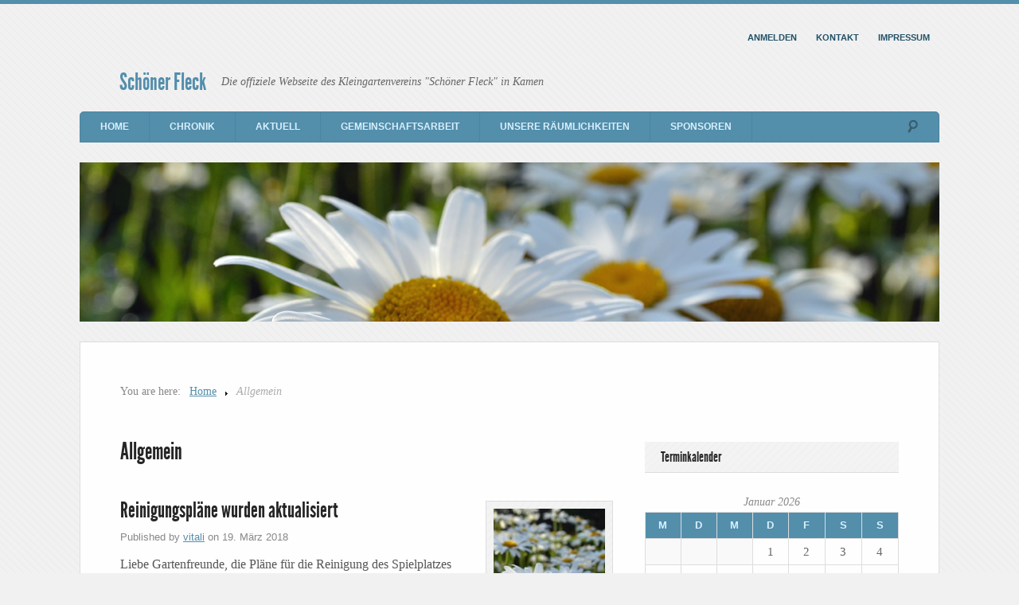

--- FILE ---
content_type: text/html; charset=UTF-8
request_url: https://kgv-schoener-fleck.de/category/allgemein/
body_size: 41048
content:
<!DOCTYPE html>
<html lang="de">

<head>

<meta http-equiv="Content-Type" content="text/html; charset=UTF-8" />
<title>Allgemein</title>
<meta name="viewport" content="width=device-width,initial-scale=1" />
<link rel="profile" href="http://gmpg.org/xfn/11" />
<link rel="pingback" href="https://kgv-schoener-fleck.de/xmlrpc.php" />
<meta name='robots' content='max-image-preview:large' />
<meta name="generator" content="WordPress 6.2.8" />
<meta name="template" content="Unique 0.3.0" />
<link rel="alternate" type="application/rss+xml" title="Schöner Fleck &raquo; Feed" href="https://kgv-schoener-fleck.de/feed/" />
<link rel="alternate" type="application/rss+xml" title="Schöner Fleck &raquo; Kommentar-Feed" href="https://kgv-schoener-fleck.de/comments/feed/" />
<link rel="alternate" type="application/rss+xml" title="Schöner Fleck &raquo; Kategorie-Feed für Allgemein" href="https://kgv-schoener-fleck.de/category/allgemein/feed/" />
<script type="text/javascript">
window._wpemojiSettings = {"baseUrl":"https:\/\/s.w.org\/images\/core\/emoji\/14.0.0\/72x72\/","ext":".png","svgUrl":"https:\/\/s.w.org\/images\/core\/emoji\/14.0.0\/svg\/","svgExt":".svg","source":{"concatemoji":"https:\/\/kgv-schoener-fleck.de\/wp-includes\/js\/wp-emoji-release.min.js?ver=6.2.8"}};
/*! This file is auto-generated */
!function(e,a,t){var n,r,o,i=a.createElement("canvas"),p=i.getContext&&i.getContext("2d");function s(e,t){p.clearRect(0,0,i.width,i.height),p.fillText(e,0,0);e=i.toDataURL();return p.clearRect(0,0,i.width,i.height),p.fillText(t,0,0),e===i.toDataURL()}function c(e){var t=a.createElement("script");t.src=e,t.defer=t.type="text/javascript",a.getElementsByTagName("head")[0].appendChild(t)}for(o=Array("flag","emoji"),t.supports={everything:!0,everythingExceptFlag:!0},r=0;r<o.length;r++)t.supports[o[r]]=function(e){if(p&&p.fillText)switch(p.textBaseline="top",p.font="600 32px Arial",e){case"flag":return s("\ud83c\udff3\ufe0f\u200d\u26a7\ufe0f","\ud83c\udff3\ufe0f\u200b\u26a7\ufe0f")?!1:!s("\ud83c\uddfa\ud83c\uddf3","\ud83c\uddfa\u200b\ud83c\uddf3")&&!s("\ud83c\udff4\udb40\udc67\udb40\udc62\udb40\udc65\udb40\udc6e\udb40\udc67\udb40\udc7f","\ud83c\udff4\u200b\udb40\udc67\u200b\udb40\udc62\u200b\udb40\udc65\u200b\udb40\udc6e\u200b\udb40\udc67\u200b\udb40\udc7f");case"emoji":return!s("\ud83e\udef1\ud83c\udffb\u200d\ud83e\udef2\ud83c\udfff","\ud83e\udef1\ud83c\udffb\u200b\ud83e\udef2\ud83c\udfff")}return!1}(o[r]),t.supports.everything=t.supports.everything&&t.supports[o[r]],"flag"!==o[r]&&(t.supports.everythingExceptFlag=t.supports.everythingExceptFlag&&t.supports[o[r]]);t.supports.everythingExceptFlag=t.supports.everythingExceptFlag&&!t.supports.flag,t.DOMReady=!1,t.readyCallback=function(){t.DOMReady=!0},t.supports.everything||(n=function(){t.readyCallback()},a.addEventListener?(a.addEventListener("DOMContentLoaded",n,!1),e.addEventListener("load",n,!1)):(e.attachEvent("onload",n),a.attachEvent("onreadystatechange",function(){"complete"===a.readyState&&t.readyCallback()})),(e=t.source||{}).concatemoji?c(e.concatemoji):e.wpemoji&&e.twemoji&&(c(e.twemoji),c(e.wpemoji)))}(window,document,window._wpemojiSettings);
</script>
<style type="text/css">
img.wp-smiley,
img.emoji {
	display: inline !important;
	border: none !important;
	box-shadow: none !important;
	height: 1em !important;
	width: 1em !important;
	margin: 0 0.07em !important;
	vertical-align: -0.1em !important;
	background: none !important;
	padding: 0 !important;
}
</style>
	<link rel='stylesheet' id='eo-leaflet.js-css' href='https://kgv-schoener-fleck.de/wp-content/plugins/event-organiser/lib/leaflet/leaflet.min.css?ver=1.4.0' type='text/css' media='all' />
<style id='eo-leaflet.js-inline-css' type='text/css'>
.leaflet-popup-close-button{box-shadow:none!important;}
</style>
<link rel='stylesheet' id='25px-css' href='https://kgv-schoener-fleck.de/wp-content/themes/unique/library/css/25px.min.css?ver=20130526' type='text/css' media='all' />
<link rel='stylesheet' id='gallery-css' href='https://kgv-schoener-fleck.de/wp-content/themes/unique/library/css/gallery.min.css?ver=20130526' type='text/css' media='all' />
<link rel='stylesheet' id='style-css' href='https://kgv-schoener-fleck.de/wp-content/themes/unique/style.min.css?ver=0.3.0' type='text/css' media='all' />
<link rel='stylesheet' id='wp-block-library-css' href='https://kgv-schoener-fleck.de/wp-includes/css/dist/block-library/style.min.css?ver=6.2.8' type='text/css' media='all' />
<link rel='stylesheet' id='classic-theme-styles-css' href='https://kgv-schoener-fleck.de/wp-includes/css/classic-themes.min.css?ver=6.2.8' type='text/css' media='all' />
<style id='global-styles-inline-css' type='text/css'>
body{--wp--preset--color--black: #000000;--wp--preset--color--cyan-bluish-gray: #abb8c3;--wp--preset--color--white: #ffffff;--wp--preset--color--pale-pink: #f78da7;--wp--preset--color--vivid-red: #cf2e2e;--wp--preset--color--luminous-vivid-orange: #ff6900;--wp--preset--color--luminous-vivid-amber: #fcb900;--wp--preset--color--light-green-cyan: #7bdcb5;--wp--preset--color--vivid-green-cyan: #00d084;--wp--preset--color--pale-cyan-blue: #8ed1fc;--wp--preset--color--vivid-cyan-blue: #0693e3;--wp--preset--color--vivid-purple: #9b51e0;--wp--preset--gradient--vivid-cyan-blue-to-vivid-purple: linear-gradient(135deg,rgba(6,147,227,1) 0%,rgb(155,81,224) 100%);--wp--preset--gradient--light-green-cyan-to-vivid-green-cyan: linear-gradient(135deg,rgb(122,220,180) 0%,rgb(0,208,130) 100%);--wp--preset--gradient--luminous-vivid-amber-to-luminous-vivid-orange: linear-gradient(135deg,rgba(252,185,0,1) 0%,rgba(255,105,0,1) 100%);--wp--preset--gradient--luminous-vivid-orange-to-vivid-red: linear-gradient(135deg,rgba(255,105,0,1) 0%,rgb(207,46,46) 100%);--wp--preset--gradient--very-light-gray-to-cyan-bluish-gray: linear-gradient(135deg,rgb(238,238,238) 0%,rgb(169,184,195) 100%);--wp--preset--gradient--cool-to-warm-spectrum: linear-gradient(135deg,rgb(74,234,220) 0%,rgb(151,120,209) 20%,rgb(207,42,186) 40%,rgb(238,44,130) 60%,rgb(251,105,98) 80%,rgb(254,248,76) 100%);--wp--preset--gradient--blush-light-purple: linear-gradient(135deg,rgb(255,206,236) 0%,rgb(152,150,240) 100%);--wp--preset--gradient--blush-bordeaux: linear-gradient(135deg,rgb(254,205,165) 0%,rgb(254,45,45) 50%,rgb(107,0,62) 100%);--wp--preset--gradient--luminous-dusk: linear-gradient(135deg,rgb(255,203,112) 0%,rgb(199,81,192) 50%,rgb(65,88,208) 100%);--wp--preset--gradient--pale-ocean: linear-gradient(135deg,rgb(255,245,203) 0%,rgb(182,227,212) 50%,rgb(51,167,181) 100%);--wp--preset--gradient--electric-grass: linear-gradient(135deg,rgb(202,248,128) 0%,rgb(113,206,126) 100%);--wp--preset--gradient--midnight: linear-gradient(135deg,rgb(2,3,129) 0%,rgb(40,116,252) 100%);--wp--preset--duotone--dark-grayscale: url('#wp-duotone-dark-grayscale');--wp--preset--duotone--grayscale: url('#wp-duotone-grayscale');--wp--preset--duotone--purple-yellow: url('#wp-duotone-purple-yellow');--wp--preset--duotone--blue-red: url('#wp-duotone-blue-red');--wp--preset--duotone--midnight: url('#wp-duotone-midnight');--wp--preset--duotone--magenta-yellow: url('#wp-duotone-magenta-yellow');--wp--preset--duotone--purple-green: url('#wp-duotone-purple-green');--wp--preset--duotone--blue-orange: url('#wp-duotone-blue-orange');--wp--preset--font-size--small: 13px;--wp--preset--font-size--medium: 20px;--wp--preset--font-size--large: 36px;--wp--preset--font-size--x-large: 42px;--wp--preset--spacing--20: 0.44rem;--wp--preset--spacing--30: 0.67rem;--wp--preset--spacing--40: 1rem;--wp--preset--spacing--50: 1.5rem;--wp--preset--spacing--60: 2.25rem;--wp--preset--spacing--70: 3.38rem;--wp--preset--spacing--80: 5.06rem;--wp--preset--shadow--natural: 6px 6px 9px rgba(0, 0, 0, 0.2);--wp--preset--shadow--deep: 12px 12px 50px rgba(0, 0, 0, 0.4);--wp--preset--shadow--sharp: 6px 6px 0px rgba(0, 0, 0, 0.2);--wp--preset--shadow--outlined: 6px 6px 0px -3px rgba(255, 255, 255, 1), 6px 6px rgba(0, 0, 0, 1);--wp--preset--shadow--crisp: 6px 6px 0px rgba(0, 0, 0, 1);}:where(.is-layout-flex){gap: 0.5em;}body .is-layout-flow > .alignleft{float: left;margin-inline-start: 0;margin-inline-end: 2em;}body .is-layout-flow > .alignright{float: right;margin-inline-start: 2em;margin-inline-end: 0;}body .is-layout-flow > .aligncenter{margin-left: auto !important;margin-right: auto !important;}body .is-layout-constrained > .alignleft{float: left;margin-inline-start: 0;margin-inline-end: 2em;}body .is-layout-constrained > .alignright{float: right;margin-inline-start: 2em;margin-inline-end: 0;}body .is-layout-constrained > .aligncenter{margin-left: auto !important;margin-right: auto !important;}body .is-layout-constrained > :where(:not(.alignleft):not(.alignright):not(.alignfull)){max-width: var(--wp--style--global--content-size);margin-left: auto !important;margin-right: auto !important;}body .is-layout-constrained > .alignwide{max-width: var(--wp--style--global--wide-size);}body .is-layout-flex{display: flex;}body .is-layout-flex{flex-wrap: wrap;align-items: center;}body .is-layout-flex > *{margin: 0;}:where(.wp-block-columns.is-layout-flex){gap: 2em;}.has-black-color{color: var(--wp--preset--color--black) !important;}.has-cyan-bluish-gray-color{color: var(--wp--preset--color--cyan-bluish-gray) !important;}.has-white-color{color: var(--wp--preset--color--white) !important;}.has-pale-pink-color{color: var(--wp--preset--color--pale-pink) !important;}.has-vivid-red-color{color: var(--wp--preset--color--vivid-red) !important;}.has-luminous-vivid-orange-color{color: var(--wp--preset--color--luminous-vivid-orange) !important;}.has-luminous-vivid-amber-color{color: var(--wp--preset--color--luminous-vivid-amber) !important;}.has-light-green-cyan-color{color: var(--wp--preset--color--light-green-cyan) !important;}.has-vivid-green-cyan-color{color: var(--wp--preset--color--vivid-green-cyan) !important;}.has-pale-cyan-blue-color{color: var(--wp--preset--color--pale-cyan-blue) !important;}.has-vivid-cyan-blue-color{color: var(--wp--preset--color--vivid-cyan-blue) !important;}.has-vivid-purple-color{color: var(--wp--preset--color--vivid-purple) !important;}.has-black-background-color{background-color: var(--wp--preset--color--black) !important;}.has-cyan-bluish-gray-background-color{background-color: var(--wp--preset--color--cyan-bluish-gray) !important;}.has-white-background-color{background-color: var(--wp--preset--color--white) !important;}.has-pale-pink-background-color{background-color: var(--wp--preset--color--pale-pink) !important;}.has-vivid-red-background-color{background-color: var(--wp--preset--color--vivid-red) !important;}.has-luminous-vivid-orange-background-color{background-color: var(--wp--preset--color--luminous-vivid-orange) !important;}.has-luminous-vivid-amber-background-color{background-color: var(--wp--preset--color--luminous-vivid-amber) !important;}.has-light-green-cyan-background-color{background-color: var(--wp--preset--color--light-green-cyan) !important;}.has-vivid-green-cyan-background-color{background-color: var(--wp--preset--color--vivid-green-cyan) !important;}.has-pale-cyan-blue-background-color{background-color: var(--wp--preset--color--pale-cyan-blue) !important;}.has-vivid-cyan-blue-background-color{background-color: var(--wp--preset--color--vivid-cyan-blue) !important;}.has-vivid-purple-background-color{background-color: var(--wp--preset--color--vivid-purple) !important;}.has-black-border-color{border-color: var(--wp--preset--color--black) !important;}.has-cyan-bluish-gray-border-color{border-color: var(--wp--preset--color--cyan-bluish-gray) !important;}.has-white-border-color{border-color: var(--wp--preset--color--white) !important;}.has-pale-pink-border-color{border-color: var(--wp--preset--color--pale-pink) !important;}.has-vivid-red-border-color{border-color: var(--wp--preset--color--vivid-red) !important;}.has-luminous-vivid-orange-border-color{border-color: var(--wp--preset--color--luminous-vivid-orange) !important;}.has-luminous-vivid-amber-border-color{border-color: var(--wp--preset--color--luminous-vivid-amber) !important;}.has-light-green-cyan-border-color{border-color: var(--wp--preset--color--light-green-cyan) !important;}.has-vivid-green-cyan-border-color{border-color: var(--wp--preset--color--vivid-green-cyan) !important;}.has-pale-cyan-blue-border-color{border-color: var(--wp--preset--color--pale-cyan-blue) !important;}.has-vivid-cyan-blue-border-color{border-color: var(--wp--preset--color--vivid-cyan-blue) !important;}.has-vivid-purple-border-color{border-color: var(--wp--preset--color--vivid-purple) !important;}.has-vivid-cyan-blue-to-vivid-purple-gradient-background{background: var(--wp--preset--gradient--vivid-cyan-blue-to-vivid-purple) !important;}.has-light-green-cyan-to-vivid-green-cyan-gradient-background{background: var(--wp--preset--gradient--light-green-cyan-to-vivid-green-cyan) !important;}.has-luminous-vivid-amber-to-luminous-vivid-orange-gradient-background{background: var(--wp--preset--gradient--luminous-vivid-amber-to-luminous-vivid-orange) !important;}.has-luminous-vivid-orange-to-vivid-red-gradient-background{background: var(--wp--preset--gradient--luminous-vivid-orange-to-vivid-red) !important;}.has-very-light-gray-to-cyan-bluish-gray-gradient-background{background: var(--wp--preset--gradient--very-light-gray-to-cyan-bluish-gray) !important;}.has-cool-to-warm-spectrum-gradient-background{background: var(--wp--preset--gradient--cool-to-warm-spectrum) !important;}.has-blush-light-purple-gradient-background{background: var(--wp--preset--gradient--blush-light-purple) !important;}.has-blush-bordeaux-gradient-background{background: var(--wp--preset--gradient--blush-bordeaux) !important;}.has-luminous-dusk-gradient-background{background: var(--wp--preset--gradient--luminous-dusk) !important;}.has-pale-ocean-gradient-background{background: var(--wp--preset--gradient--pale-ocean) !important;}.has-electric-grass-gradient-background{background: var(--wp--preset--gradient--electric-grass) !important;}.has-midnight-gradient-background{background: var(--wp--preset--gradient--midnight) !important;}.has-small-font-size{font-size: var(--wp--preset--font-size--small) !important;}.has-medium-font-size{font-size: var(--wp--preset--font-size--medium) !important;}.has-large-font-size{font-size: var(--wp--preset--font-size--large) !important;}.has-x-large-font-size{font-size: var(--wp--preset--font-size--x-large) !important;}
.wp-block-navigation a:where(:not(.wp-element-button)){color: inherit;}
:where(.wp-block-columns.is-layout-flex){gap: 2em;}
.wp-block-pullquote{font-size: 1.5em;line-height: 1.6;}
</style>
<link rel='stylesheet' id='wp-members-css' href='https://kgv-schoener-fleck.de/wp-content/plugins/wp-members/assets/css/forms/generic-no-float.min.css?ver=3.3.9.3' type='text/css' media='all' />
<link rel='stylesheet' id='fancybox-css' href='https://kgv-schoener-fleck.de/wp-content/plugins/easy-fancybox/css/jquery.fancybox.min.css?ver=1.3.24' type='text/css' media='screen' />
<script type='text/javascript' src='https://kgv-schoener-fleck.de/wp-includes/js/jquery/jquery.min.js?ver=3.6.4' id='jquery-core-js'></script>
<script type='text/javascript' src='https://kgv-schoener-fleck.de/wp-includes/js/jquery/jquery-migrate.min.js?ver=3.4.0' id='jquery-migrate-js'></script>
<link rel="https://api.w.org/" href="https://kgv-schoener-fleck.de/wp-json/" /><link rel="alternate" type="application/json" href="https://kgv-schoener-fleck.de/wp-json/wp/v2/categories/2" /><link rel="EditURI" type="application/rsd+xml" title="RSD" href="https://kgv-schoener-fleck.de/xmlrpc.php?rsd" />
<link rel="wlwmanifest" type="application/wlwmanifest+xml" href="https://kgv-schoener-fleck.de/wp-includes/wlwmanifest.xml" />

<style type="text/css">body.custom-background { background-color: #f1f1f1; background-image: url('https://kgv-schoener-fleck.de/wp-content/themes/unique/images/bg.png'); background-repeat: repeat; background-position: top left; background-attachment: scroll; }</style>


</head>

<body  class='wordpress ltr de_DE parent-theme y2026 m01 d28 h11 wednesday logged-out custom-background custom-header archive taxonomy taxonomy-category taxonomy-category-allgemein layout-2c-l'>

	<div id="container">

		<nav id="menu-primary" class="menu"><h3 class="menu-toggle" title="Primary Navigation">Primary Navigation</h3><div class="wrap"><ul id="menu-primary-items" class="menu-items"><li id="menu-item-189" class="menu-item menu-item-type-post_type menu-item-object-page menu-item-189"><a href="https://kgv-schoener-fleck.de/anmelden/">Anmelden</a></li>
<li id="menu-item-188" class="menu-item menu-item-type-post_type menu-item-object-page menu-item-188"><a href="https://kgv-schoener-fleck.de/kontakt/">Kontakt</a></li>
<li id="menu-item-187" class="menu-item menu-item-type-post_type menu-item-object-page menu-item-187"><a href="https://kgv-schoener-fleck.de/impressum/">Impressum</a></li>
</ul></div></nav>
		<header id="header">

			<hgroup id="branding">
				<h1 id="site-title"><a href="https://kgv-schoener-fleck.de" title="Schöner Fleck">Schöner Fleck</a></h1>
				<h2 id="site-description">Die offiziele Webseite des Kleingartenvereins &quot;Schöner Fleck&quot; in Kamen</h2>
			</hgroup><!-- #branding -->

		</header><!-- #header -->

		<nav id="menu-secondary" class="menu"><h3 class="menu-toggle" title="Secondary Navigation">Secondary Navigation</h3><div class="wrap"><ul id="menu-secondary-items" class="menu-items"><li id="menu-item-144" class="menu-item menu-item-type-custom menu-item-object-custom menu-item-home menu-item-144"><a href="http://kgv-schoener-fleck.de/">Home</a></li>
<li id="menu-item-185" class="menu-item menu-item-type-post_type menu-item-object-page menu-item-185"><a href="https://kgv-schoener-fleck.de/chronik/">Chronik</a></li>
<li id="menu-item-145" class="menu-item menu-item-type-taxonomy menu-item-object-category menu-item-145"><a href="https://kgv-schoener-fleck.de/category/ankuendigung/">Aktuell</a></li>
<li id="menu-item-238" class="menu-item menu-item-type-post_type menu-item-object-page menu-item-238"><a href="https://kgv-schoener-fleck.de/gemeinschaftsarbeit/">Gemeinschaftsarbeit</a></li>
<li id="menu-item-354" class="menu-item menu-item-type-post_type menu-item-object-page menu-item-354"><a href="https://kgv-schoener-fleck.de/partyraum/">Unsere Räumlichkeiten</a></li>
<li id="menu-item-241" class="menu-item menu-item-type-post_type menu-item-object-page menu-item-241"><a href="https://kgv-schoener-fleck.de/sponsoren/">Sponsoren</a></li>
</ul></div>
		<form method="get" class="search-form" action="https://kgv-schoener-fleck.de/">
			<div class="search-wrap">
				<input class="search-text" type="text" name="s" value="" placeholder="Enter search terms..." />
				<input class="search-submit" name="submit" type="submit" value="Search" />
			</div>
		</form><!-- .search-form --></nav>
		<img class="header-image" src="https://kgv-schoener-fleck.de/wp-content/uploads/2015/02/kopf01_1080x200.jpg" alt="" />
		<div id="main">

			
		<nav class="breadcrumb-trail breadcrumbs" itemprop="breadcrumb">
			<span class="trail-browse">You are here:</span> <span class="trail-begin"><a href="https://kgv-schoener-fleck.de" title="Schöner Fleck">Home</a></span>
			 <span class="sep">></span> <span class="trail-end">Allgemein</span>
		</nav>
	<div id="content" class="hfeed">

		
<div class="loop-meta">

	
		<h1 class="loop-title">Allgemein</h1>

		<div class="loop-description">
					</div><!-- .loop-description -->

	
</div><!-- .loop-meta -->
		
			
				
				<article  id='post-375' class='hentry post publish post-1 odd author-vitali format-standard category-allgemein category-ankuendigung'>

	
		<a href="https://kgv-schoener-fleck.de/reinigungsplaene-wurden-aktualisiert/" title="Reinigungspläne wurden aktualisiert"><img src="https://kgv-schoener-fleck.de/wp-content/uploads/2015/02/kopf01_2000x1333-150x150.jpg" alt="Reinigungspläne wurden aktualisiert" class="thumbnail" /></a>
		<header class="entry-header">
			<h2 class='post-title entry-title'><a href='https://kgv-schoener-fleck.de/reinigungsplaene-wurden-aktualisiert/'>Reinigungspläne wurden aktualisiert</a></h2>			<div class="entry-byline">Published by <span class="author vcard"><a class="url fn n" rel="author" href="https://kgv-schoener-fleck.de/author/vitali/" title="vitali">vitali</a></span> on <time class="published" datetime="2018-03-19T16:15:09+01:00" title="Montag, März 19th, 2018, 4:15 p.m.">19. März 2018</time>  </div>		</header><!-- .entry-header -->

		<div class="entry-summary">
			<p>Liebe Gartenfreunde, die Pläne für die Reinigung des Spielplatzes und des Lindenplatzes sind jetzt online und zu finden unter dem Menüpunkt Gemeinschaftsarbeit. Außerdem sind die Zeiträume für die Grundreinigung, Endreinigung und den Heckenschnitt aktualisiert. Gut Grün</p>
					</div><!-- .entry-summary -->

		<footer class="entry-footer">
			<div class="entry-meta"><span class="category"><span class="before">Posted in </span><a href="https://kgv-schoener-fleck.de/category/allgemein/" rel="tag">Allgemein</a>, <a href="https://kgv-schoener-fleck.de/category/ankuendigung/" rel="tag">Ankündigung</a></span> </div>		</footer><!-- .entry-footer -->

	
</article><!-- .hentry -->
				
			
				
				<article  id='post-483' class='hentry post publish post-2 even alt author-vitali format-image category-allgemein category-ankuendigung category-feste category-info'>

	
		<header class="entry-header">
			<h2 class='post-title entry-title'><a href='https://kgv-schoener-fleck.de/s-o-m-m-e-r-f-e-s-t/'>! ! !  S O M M E R F E S T  ! ! !</a></h2>		</header><!-- .entry-header -->

		<div class="entry-content">

							<p><img decoding="async" class="alignnone  wp-image-487" src="http://kgv-schoener-fleck.de/wp-content/uploads/2017/06/Plakat2017-page-001-1-212x300.jpg" alt="Plakat2017-page-001" width="773" height="1094" srcset="https://kgv-schoener-fleck.de/wp-content/uploads/2017/06/Plakat2017-page-001-1-212x300.jpg 212w, https://kgv-schoener-fleck.de/wp-content/uploads/2017/06/Plakat2017-page-001-1-768x1086.jpg 768w, https://kgv-schoener-fleck.de/wp-content/uploads/2017/06/Plakat2017-page-001-1-724x1024.jpg 724w" sizes="(max-width: 773px) 100vw, 773px" /></p>
			
					</div><!-- .entry-content -->

		<footer class="entry-footer">
			<div class="entry-meta"><a href="https://kgv-schoener-fleck.de/type/image/" class="post-format-link">Bild</a> published on <time class="published" datetime="2017-06-22T08:22:25+02:00" title="Donnerstag, Juni 22nd, 2017, 8:22 a.m.">22. Juni 2017</time> | <a href="https://kgv-schoener-fleck.de/s-o-m-m-e-r-f-e-s-t/" class="permalink">Permalink</a>  </div>		</footer><!-- .entry-footer -->

	
</article><!-- .hentry -->
				
			
				
				<article  id='post-478' class='hentry post publish post-3 odd author-vitali has-more-link format-standard category-allgemein category-info'>

	
		<a href="https://kgv-schoener-fleck.de/sommerfest-2017-planung/" title="Sommerfest 2017 - Planung"><img src="https://kgv-schoener-fleck.de/wp-content/uploads/2015/02/DSC_1297-150x150.jpg" alt="Sommerfest 2017 - Planung" class="thumbnail" /></a>
		<header class="entry-header">
			<h2 class='post-title entry-title'><a href='https://kgv-schoener-fleck.de/sommerfest-2017-planung/'>Sommerfest 2017 &#8211; Planung</a></h2>			<div class="entry-byline">Published by <span class="author vcard"><a class="url fn n" rel="author" href="https://kgv-schoener-fleck.de/author/vitali/" title="vitali">vitali</a></span> on <time class="published" datetime="2017-06-21T16:57:30+02:00" title="Mittwoch, Juni 21st, 2017, 4:57 p.m.">21. Juni 2017</time>  </div>		</header><!-- .entry-header -->

		<div class="entry-summary">
			<p>Hier finden die Kleingärtner die Planung für den Sommerfest.</p>
					</div><!-- .entry-summary -->

		<footer class="entry-footer">
			<div class="entry-meta"><span class="category"><span class="before">Posted in </span><a href="https://kgv-schoener-fleck.de/category/allgemein/" rel="tag">Allgemein</a>, <a href="https://kgv-schoener-fleck.de/category/info/" rel="tag">Info</a></span> </div>		</footer><!-- .entry-footer -->

	
</article><!-- .hentry -->
				
			
				
				<article  id='post-462' class='hentry post publish post-4 even alt author-vitali format-standard category-allgemein category-ankuendigung category-info'>

	
		
		<header class="entry-header">
			<h2 class='post-title entry-title'><a href='https://kgv-schoener-fleck.de/information/'>Information</a></h2>			<div class="entry-byline">Published by <span class="author vcard"><a class="url fn n" rel="author" href="https://kgv-schoener-fleck.de/author/vitali/" title="vitali">vitali</a></span> on <time class="published" datetime="2017-03-15T20:04:02+01:00" title="Mittwoch, März 15th, 2017, 8:04 p.m.">15. März 2017</time>  </div>		</header><!-- .entry-header -->

		<div class="entry-summary">
			<p>Im Zuge der Grundreinigung am 25.03.2017, werden die neuen Schlüssel für die Haupttore ausgegeben. Lt. Versammlungsbeschluss ist für Mitglieder ein Schlüssel kostenlos und der Zweitschlüssel wird zum Selbstkostenpreis von 3,50 Euro ausgegeben. Gut Grün</p>
					</div><!-- .entry-summary -->

		<footer class="entry-footer">
			<div class="entry-meta"><span class="category"><span class="before">Posted in </span><a href="https://kgv-schoener-fleck.de/category/allgemein/" rel="tag">Allgemein</a>, <a href="https://kgv-schoener-fleck.de/category/ankuendigung/" rel="tag">Ankündigung</a>, <a href="https://kgv-schoener-fleck.de/category/info/" rel="tag">Info</a></span> </div>		</footer><!-- .entry-footer -->

	
</article><!-- .hentry -->
				
			
				
				<article  id='post-415' class='hentry post publish post-5 odd author-vitali has-more-link format-standard category-allgemein category-ankuendigung category-feste category-info'>

	
		
		<header class="entry-header">
			<h2 class='post-title entry-title'><a href='https://kgv-schoener-fleck.de/sommer-lichterfest/'>Sommer- &#038; Lichterfest</a></h2>			<div class="entry-byline">Published by <span class="author vcard"><a class="url fn n" rel="author" href="https://kgv-schoener-fleck.de/author/vitali/" title="vitali">vitali</a></span> on <time class="published" datetime="2016-07-07T08:00:54+02:00" title="Donnerstag, Juli 7th, 2016, 8:00 a.m.">7. Juli 2016</time>  </div>		</header><!-- .entry-header -->

		<div class="entry-summary">
			<p>Liebe Gartenfreunde und Besucher unserer Anlage, auch dieses Jahr laden wir euch herzlich zu dem traditionellen Sommer- und Lichterfest im KGV Schöner-Fleck am Samstag (09.07.16) ein.</p>
					</div><!-- .entry-summary -->

		<footer class="entry-footer">
			<div class="entry-meta"><span class="category"><span class="before">Posted in </span><a href="https://kgv-schoener-fleck.de/category/allgemein/" rel="tag">Allgemein</a>, <a href="https://kgv-schoener-fleck.de/category/ankuendigung/" rel="tag">Ankündigung</a>, <a href="https://kgv-schoener-fleck.de/category/feste/" rel="tag">Feste</a>, <a href="https://kgv-schoener-fleck.de/category/info/" rel="tag">Info</a></span> </div>		</footer><!-- .entry-footer -->

	
</article><!-- .hentry -->
				
			
				
				<article  id='post-220' class='hentry post publish post-6 even alt author-vitali format-standard category-allgemein'>

	
		<a href="https://kgv-schoener-fleck.de/frohe-ostern/" title="Frohe Ostern!!!"><img src="https://kgv-schoener-fleck.de/wp-content/uploads/2016/03/IMG_4353-150x150.jpg" alt="Frohe Ostern!!!" class="thumbnail" /></a>
		<header class="entry-header">
			<h2 class='post-title entry-title'><a href='https://kgv-schoener-fleck.de/frohe-ostern/'>Frohe Ostern!!!</a></h2>			<div class="entry-byline">Published by <span class="author vcard"><a class="url fn n" rel="author" href="https://kgv-schoener-fleck.de/author/vitali/" title="vitali">vitali</a></span> on <time class="published" datetime="2016-03-27T01:00:33+01:00" title="Sonntag, März 27th, 2016, 1:00 a.m.">27. März 2016</time>  </div>		</header><!-- .entry-header -->

		<div class="entry-summary">
			<p>Wir wünschen Euch ein frohes und gesegnetes Osterfest, viele bunte Eier und erholsame Feiertage!</p>
					</div><!-- .entry-summary -->

		<footer class="entry-footer">
			<div class="entry-meta"><span class="category"><span class="before">Posted in </span><a href="https://kgv-schoener-fleck.de/category/allgemein/" rel="tag">Allgemein</a></span> </div>		</footer><!-- .entry-footer -->

	
</article><!-- .hentry -->
				
			
				
				<article  id='post-25' class='hentry post publish post-7 odd author-vitali format-standard category-allgemein'>

	
		<a href="https://kgv-schoener-fleck.de/liebe-gartenfreunde-und-besucher-der-gartenanlage-schoener-fleck-2/" title="…liebe Gartenfreunde und Besucher der Gartenanlage “Schöner Fleck”…"><img src="https://kgv-schoener-fleck.de/wp-content/uploads/2015/02/Lilie_800x533-150x150.jpg" alt="lilie" class="thumbnail" /></a>
		<header class="entry-header">
			<h2 class='post-title entry-title'><a href='https://kgv-schoener-fleck.de/liebe-gartenfreunde-und-besucher-der-gartenanlage-schoener-fleck-2/'>…liebe Gartenfreunde und Besucher der Gartenanlage “Schöner Fleck”…</a></h2>			<div class="entry-byline">Published by <span class="author vcard"><a class="url fn n" rel="author" href="https://kgv-schoener-fleck.de/author/vitali/" title="vitali">vitali</a></span> on <time class="published" datetime="2015-02-16T17:59:01+01:00" title="Montag, Februar 16th, 2015, 5:59 p.m.">16. Februar 2015</time>  </div>		</header><!-- .entry-header -->

		<div class="entry-summary">
			<p>…pünktlich zum Frühling, wo die Natur und unsere Gartenanlage aus dem Wintertraum erwacht, erscheint auch unsere Homepage in dem neuen Gewand. Demnächst werden Sie sich hier über die aktuellen Termine, Ereignisse und Ankündigungen informieren können.</p>
					</div><!-- .entry-summary -->

		<footer class="entry-footer">
			<div class="entry-meta"><span class="category"><span class="before">Posted in </span><a href="https://kgv-schoener-fleck.de/category/allgemein/" rel="tag">Allgemein</a></span> </div>		</footer><!-- .entry-footer -->

	
</article><!-- .hentry -->
				
			
		
			
	
	</div><!-- #content -->

				
	<aside id="sidebar-primary" class="sidebar">

		<section id="eo_calendar_widget-3" class="widget widget_calendar eo_widget_calendar widget-widget_calendar eo_widget_calendar"><h3 class="widget-title">Terminkalender</h3><div id='eo_calendar_widget-3_content' class='eo-widget-cal-wrap' data-eo-widget-cal-id='eo_calendar_widget-3' ><table id='wp-calendar'><caption> Januar 2026 </caption><thead><tr><th title='Montag' scope='col'>M</th><th title='Dienstag' scope='col'>D</th><th title='Mittwoch' scope='col'>M</th><th title='Donnerstag' scope='col'>D</th><th title='Freitag' scope='col'>F</th><th title='Samstag' scope='col'>S</th><th title='Sonntag' scope='col'>S</th></tr></thead><tbody><tr><td class="pad eo-before-month" colspan="1">&nbsp;</td><td class="pad eo-before-month" colspan="1">&nbsp;</td><td class="pad eo-before-month" colspan="1">&nbsp;</td><td data-eo-wc-date='2026-01-01' class='eo-past-date'> 1 </td><td data-eo-wc-date='2026-01-02' class='eo-past-date'> 2 </td><td data-eo-wc-date='2026-01-03' class='eo-past-date'> 3 </td><td data-eo-wc-date='2026-01-04' class='eo-past-date'> 4 </td></tr><tr><td data-eo-wc-date='2026-01-05' class='eo-past-date'> 5 </td><td data-eo-wc-date='2026-01-06' class='eo-past-date'> 6 </td><td data-eo-wc-date='2026-01-07' class='eo-past-date'> 7 </td><td data-eo-wc-date='2026-01-08' class='eo-past-date'> 8 </td><td data-eo-wc-date='2026-01-09' class='eo-past-date'> 9 </td><td data-eo-wc-date='2026-01-10' class='eo-past-date'> 10 </td><td data-eo-wc-date='2026-01-11' class='eo-past-date'> 11 </td></tr><tr><td data-eo-wc-date='2026-01-12' class='eo-past-date'> 12 </td><td data-eo-wc-date='2026-01-13' class='eo-past-date'> 13 </td><td data-eo-wc-date='2026-01-14' class='eo-past-date'> 14 </td><td data-eo-wc-date='2026-01-15' class='eo-past-date'> 15 </td><td data-eo-wc-date='2026-01-16' class='eo-past-date'> 16 </td><td data-eo-wc-date='2026-01-17' class='eo-past-date'> 17 </td><td data-eo-wc-date='2026-01-18' class='eo-past-date'> 18 </td></tr><tr><td data-eo-wc-date='2026-01-19' class='eo-past-date'> 19 </td><td data-eo-wc-date='2026-01-20' class='eo-past-date'> 20 </td><td data-eo-wc-date='2026-01-21' class='eo-past-date'> 21 </td><td data-eo-wc-date='2026-01-22' class='eo-past-date'> 22 </td><td data-eo-wc-date='2026-01-23' class='eo-past-date'> 23 </td><td data-eo-wc-date='2026-01-24' class='eo-past-date'> 24 </td><td data-eo-wc-date='2026-01-25' class='eo-past-date'> 25 </td></tr><tr><td data-eo-wc-date='2026-01-26' class='eo-past-date'> 26 </td><td data-eo-wc-date='2026-01-27' class='eo-past-date'> 27 </td><td data-eo-wc-date='2026-01-28' class='today'> 28 </td><td data-eo-wc-date='2026-01-29' class='eo-future-date'> 29 </td><td data-eo-wc-date='2026-01-30' class='eo-future-date'> 30 </td><td data-eo-wc-date='2026-01-31' class='eo-future-date'> 31 </td><td class="pad eo-after-month" colspan="1">&nbsp;</td></tr></tbody><tfoot><tr>
				<td id='eo-widget-prev-month' colspan='3'><a title='Voriger Monat' href='https://kgv-schoener-fleck.de?eo_month=2025-12'>&laquo; Dez.</a></td>
				<td class='pad'>&nbsp;</td>
				<td id='eo-widget-next-month' colspan='3'><a title='Nächster Monat' href='https://kgv-schoener-fleck.de?eo_month=2026-02'> Feb. &raquo; </a></td>
			</tr></tfoot></table></div></section><section id="eo_event_list_widget-3" class="widget EO_Event_List_Widget widget-EO_Event_List_Widget"><h3 class="widget-title">Anstehende Termine</h3>

	<ul id="" class="eo-events eo-events-widget" > 
		<li class="eo-no-events" > Es stehen keine Termine an </li>
	</ul>

</section>
	</aside><!-- #sidebar-primary -->


				
		</div><!-- #main -->

		
		
		<footer id="footer">

			<div class="footer-content">
				<p class="copyright">Copyright &#169; 2026 <a class="site-link" href="https://kgv-schoener-fleck.de" title="Schöner Fleck" rel="home"><span>Schöner Fleck</span></a>.</p>

<p class="credit">Powered by <a class="wp-link" href="http://wordpress.org" title="State-of-the-art semantic personal publishing platform"><span>WordPress</span></a> and <a class="theme-link" href="http://themehybrid.com/themes/unique" title="Unique WordPress Theme"><span>Unique</span></a>.</p>			</div><!-- .footer-content -->

		</footer><!-- #footer -->

	</div><!-- #container -->

	<link rel='stylesheet' id='eo_front-css' href='https://kgv-schoener-fleck.de/wp-content/plugins/event-organiser/css/eventorganiser-front-end.min.css?ver=3.10.7' type='text/css' media='all' />
<script type='text/javascript' src='https://kgv-schoener-fleck.de/wp-content/themes/unique/js/unique.js?ver=20130910' id='unique-theme-js'></script>
<script type='text/javascript' src='https://kgv-schoener-fleck.de/wp-content/plugins/easy-fancybox/js/jquery.fancybox.min.js?ver=1.3.24' id='jquery-fancybox-js'></script>
<script type='text/javascript' id='jquery-fancybox-js-after'>
var fb_timeout, fb_opts={'overlayShow':true,'hideOnOverlayClick':true,'showCloseButton':true,'margin':20,'centerOnScroll':true,'enableEscapeButton':true,'autoScale':true };
if(typeof easy_fancybox_handler==='undefined'){
var easy_fancybox_handler=function(){
jQuery('.nofancybox,a.wp-block-file__button,a.pin-it-button,a[href*="pinterest.com/pin/create"],a[href*="facebook.com/share"],a[href*="twitter.com/share"]').addClass('nolightbox');
/* IMG */
var fb_IMG_select='a[href*=".jpg"]:not(.nolightbox,li.nolightbox>a),area[href*=".jpg"]:not(.nolightbox),a[href*=".jpeg"]:not(.nolightbox,li.nolightbox>a),area[href*=".jpeg"]:not(.nolightbox),a[href*=".png"]:not(.nolightbox,li.nolightbox>a),area[href*=".png"]:not(.nolightbox)';
jQuery(fb_IMG_select).addClass('fancybox image');
var fb_IMG_sections=jQuery('.gallery,.wp-block-gallery,.tiled-gallery,.wp-block-jetpack-tiled-gallery');
fb_IMG_sections.each(function(){jQuery(this).find(fb_IMG_select).attr('rel','gallery-'+fb_IMG_sections.index(this));});
jQuery('a.fancybox,area.fancybox,li.fancybox a').each(function(){jQuery(this).fancybox(jQuery.extend({},fb_opts,{'type':'image','transitionIn':'elastic','easingIn':'easeOutBack','transitionOut':'elastic','easingOut':'easeInBack','opacity':false,'hideOnContentClick':false,'titleShow':true,'titlePosition':'over','titleFromAlt':true,'showNavArrows':true,'enableKeyboardNav':true,'cyclic':false}))});
/* Inline */
jQuery('a.fancybox-inline,area.fancybox-inline,li.fancybox-inline a').each(function(){jQuery(this).fancybox(jQuery.extend({},fb_opts,{'type':'inline','autoDimensions':true,'scrolling':'no','easingIn':'easeOutBack','easingOut':'easeInBack','opacity':false,'hideOnContentClick':false,'titleShow':false}))});
/* PDF */
jQuery('a[href*=".pdf"],area[href*=".pdf"],a[href*=".PDF"],area[href*=".PDF"]').not('.nolightbox,li.nolightbox>a').addClass('fancybox-pdf');
jQuery('a.fancybox-pdf,area.fancybox-pdf,li.fancybox-pdf a').each(function(){jQuery(this).fancybox(jQuery.extend({},fb_opts,{'type':'iframe','width':'90%','height':'90%','padding':10,'titleShow':false,'titlePosition':'float','titleFromAlt':true,'autoDimensions':false,'scrolling':'no'}))});};
jQuery('a.fancybox-close').on('click',function(e){e.preventDefault();jQuery.fancybox.close()});
};
var easy_fancybox_auto=function(){setTimeout(function(){jQuery('#fancybox-auto').trigger('click')},1000);};
jQuery(easy_fancybox_handler);jQuery(document).on('post-load',easy_fancybox_handler);
jQuery(easy_fancybox_auto);
</script>
<script type='text/javascript' src='https://kgv-schoener-fleck.de/wp-content/plugins/easy-fancybox/js/jquery.easing.min.js?ver=1.4.1' id='jquery-easing-js'></script>
<script type='text/javascript' src='https://kgv-schoener-fleck.de/wp-content/plugins/easy-fancybox/js/jquery.mousewheel.min.js?ver=3.1.13' id='jquery-mousewheel-js'></script>
<script type='text/javascript' src='https://kgv-schoener-fleck.de/wp-content/plugins/event-organiser/js/qtip2.js?ver=3.10.7' id='eo_qtip2-js'></script>
<script type='text/javascript' src='https://kgv-schoener-fleck.de/wp-includes/js/jquery/ui/core.min.js?ver=1.13.2' id='jquery-ui-core-js'></script>
<script type='text/javascript' src='https://kgv-schoener-fleck.de/wp-includes/js/jquery/ui/controlgroup.min.js?ver=1.13.2' id='jquery-ui-controlgroup-js'></script>
<script type='text/javascript' src='https://kgv-schoener-fleck.de/wp-includes/js/jquery/ui/checkboxradio.min.js?ver=1.13.2' id='jquery-ui-checkboxradio-js'></script>
<script type='text/javascript' src='https://kgv-schoener-fleck.de/wp-includes/js/jquery/ui/button.min.js?ver=1.13.2' id='jquery-ui-button-js'></script>
<script type='text/javascript' src='https://kgv-schoener-fleck.de/wp-includes/js/jquery/ui/datepicker.min.js?ver=1.13.2' id='jquery-ui-datepicker-js'></script>
<script type='text/javascript' src='https://kgv-schoener-fleck.de/wp-content/plugins/event-organiser/js/moment.min.js?ver=1' id='eo_momentjs-js'></script>
<script type='text/javascript' src='https://kgv-schoener-fleck.de/wp-content/plugins/event-organiser/js/fullcalendar.min.js?ver=3.10.7' id='eo_fullcalendar-js'></script>
<script type='text/javascript' src='https://kgv-schoener-fleck.de/wp-content/plugins/event-organiser/js/event-manager.min.js?ver=3.10.7' id='eo-wp-js-hooks-js'></script>
<script type='text/javascript' src='https://kgv-schoener-fleck.de/wp-content/plugins/event-organiser/lib/leaflet/leaflet.min.js?ver=1.4.0' id='eo-leaflet.js-js'></script>
<script type='text/javascript' src='https://kgv-schoener-fleck.de/wp-content/plugins/event-organiser/js/maps/openstreetmap-adapter.js?ver=3.10.7' id='eo-openstreetmap-adapter-js'></script>
<script type='text/javascript' id='eo_front-js-extra'>
/* <![CDATA[ */
var EOAjaxFront = {"adminajax":"https:\/\/kgv-schoener-fleck.de\/wp-admin\/admin-ajax.php","locale":{"locale":"de","isrtl":false,"monthNames":["Januar","Februar","M\u00e4rz","April","Mai","Juni","Juli","August","September","Oktober","November","Dezember"],"monthAbbrev":["Jan.","Feb.","M\u00e4rz","Apr.","Mai","Juni","Juli","Aug.","Sep.","Okt.","Nov.","Dez."],"dayNames":["Sonntag","Montag","Dienstag","Mittwoch","Donnerstag","Freitag","Samstag"],"dayAbbrev":["So.","Mo.","Di.","Mi.","Do.","Fr.","Sa."],"dayInitial":["S","M","D","M","D","F","S"],"ShowMore":"Mehr anzeigen","ShowLess":"Weniger anzeigen","today":"heute","day":"Tag","week":"Woche","month":"Monat","gotodate":"Gehe zu Datum","cat":"Alle Terminkategorien","venue":"Alle Veranstaltungsorte","tag":"Alle Schlagworte ansehen","view_all_organisers":"View all organisers","nextText":">","prevText":"<"}};
var eo_widget_cal = {"eo_calendar_widget-3":{"showpastevents":1,"show-long":0,"link-to-single":1,"event-venue":0,"event-category":0}};
/* ]]> */
</script>
<script type='text/javascript' src='https://kgv-schoener-fleck.de/wp-content/plugins/event-organiser/js/frontend.min.js?ver=3.10.7' id='eo_front-js'></script>

</body>
</html>